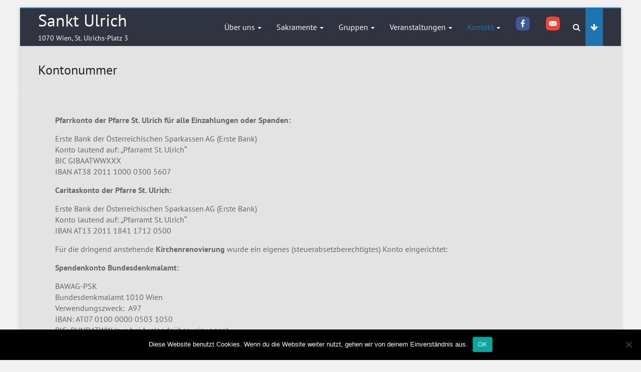

--- FILE ---
content_type: text/html; charset=UTF-8
request_url: https://stulrich.com/oeffnungzeiten/
body_size: 9173
content:
<!DOCTYPE html> <!--[if IE 7]><html class="ie ie7" lang="de"> <![endif]--> <!--[if IE 8]><html class="ie ie8" lang="de"> <![endif]--> <!--[if !(IE 7) & !(IE 8)]><!--><html lang="de"> <!--<![endif]--><head><meta charset="UTF-8" /><meta name="viewport" content="width=device-width, initial-scale=1"><link rel="profile" href="https://gmpg.org/xfn/11" /><link media="all" href="https://stulrich.com/wp-content/cache/autoptimize/css/autoptimize_101b036f90f8b7649039960d340b18fe.css" rel="stylesheet"><title>Kontonummer &#8211; Sankt Ulrich</title><meta name='robots' content='max-image-preview:large' /><link rel="alternate" type="application/rss+xml" title="Sankt Ulrich &raquo; Feed" href="https://stulrich.com/feed/" /><link rel="alternate" type="application/rss+xml" title="Sankt Ulrich &raquo; Kommentar-Feed" href="https://stulrich.com/comments/feed/" /> <script type="text/javascript">window._wpemojiSettings = {"baseUrl":"https:\/\/s.w.org\/images\/core\/emoji\/15.0.3\/72x72\/","ext":".png","svgUrl":"https:\/\/s.w.org\/images\/core\/emoji\/15.0.3\/svg\/","svgExt":".svg","source":{"concatemoji":"https:\/\/stulrich.com\/wp-includes\/js\/wp-emoji-release.min.js?ver=6.7.4"}};
/*! This file is auto-generated */
!function(i,n){var o,s,e;function c(e){try{var t={supportTests:e,timestamp:(new Date).valueOf()};sessionStorage.setItem(o,JSON.stringify(t))}catch(e){}}function p(e,t,n){e.clearRect(0,0,e.canvas.width,e.canvas.height),e.fillText(t,0,0);var t=new Uint32Array(e.getImageData(0,0,e.canvas.width,e.canvas.height).data),r=(e.clearRect(0,0,e.canvas.width,e.canvas.height),e.fillText(n,0,0),new Uint32Array(e.getImageData(0,0,e.canvas.width,e.canvas.height).data));return t.every(function(e,t){return e===r[t]})}function u(e,t,n){switch(t){case"flag":return n(e,"\ud83c\udff3\ufe0f\u200d\u26a7\ufe0f","\ud83c\udff3\ufe0f\u200b\u26a7\ufe0f")?!1:!n(e,"\ud83c\uddfa\ud83c\uddf3","\ud83c\uddfa\u200b\ud83c\uddf3")&&!n(e,"\ud83c\udff4\udb40\udc67\udb40\udc62\udb40\udc65\udb40\udc6e\udb40\udc67\udb40\udc7f","\ud83c\udff4\u200b\udb40\udc67\u200b\udb40\udc62\u200b\udb40\udc65\u200b\udb40\udc6e\u200b\udb40\udc67\u200b\udb40\udc7f");case"emoji":return!n(e,"\ud83d\udc26\u200d\u2b1b","\ud83d\udc26\u200b\u2b1b")}return!1}function f(e,t,n){var r="undefined"!=typeof WorkerGlobalScope&&self instanceof WorkerGlobalScope?new OffscreenCanvas(300,150):i.createElement("canvas"),a=r.getContext("2d",{willReadFrequently:!0}),o=(a.textBaseline="top",a.font="600 32px Arial",{});return e.forEach(function(e){o[e]=t(a,e,n)}),o}function t(e){var t=i.createElement("script");t.src=e,t.defer=!0,i.head.appendChild(t)}"undefined"!=typeof Promise&&(o="wpEmojiSettingsSupports",s=["flag","emoji"],n.supports={everything:!0,everythingExceptFlag:!0},e=new Promise(function(e){i.addEventListener("DOMContentLoaded",e,{once:!0})}),new Promise(function(t){var n=function(){try{var e=JSON.parse(sessionStorage.getItem(o));if("object"==typeof e&&"number"==typeof e.timestamp&&(new Date).valueOf()<e.timestamp+604800&&"object"==typeof e.supportTests)return e.supportTests}catch(e){}return null}();if(!n){if("undefined"!=typeof Worker&&"undefined"!=typeof OffscreenCanvas&&"undefined"!=typeof URL&&URL.createObjectURL&&"undefined"!=typeof Blob)try{var e="postMessage("+f.toString()+"("+[JSON.stringify(s),u.toString(),p.toString()].join(",")+"));",r=new Blob([e],{type:"text/javascript"}),a=new Worker(URL.createObjectURL(r),{name:"wpTestEmojiSupports"});return void(a.onmessage=function(e){c(n=e.data),a.terminate(),t(n)})}catch(e){}c(n=f(s,u,p))}t(n)}).then(function(e){for(var t in e)n.supports[t]=e[t],n.supports.everything=n.supports.everything&&n.supports[t],"flag"!==t&&(n.supports.everythingExceptFlag=n.supports.everythingExceptFlag&&n.supports[t]);n.supports.everythingExceptFlag=n.supports.everythingExceptFlag&&!n.supports.flag,n.DOMReady=!1,n.readyCallback=function(){n.DOMReady=!0}}).then(function(){return e}).then(function(){var e;n.supports.everything||(n.readyCallback(),(e=n.source||{}).concatemoji?t(e.concatemoji):e.wpemoji&&e.twemoji&&(t(e.twemoji),t(e.wpemoji)))}))}((window,document),window._wpemojiSettings);</script> <link rel='stylesheet' id='dashicons-css' href='https://stulrich.com/wp-includes/css/dashicons.min.css?ver=6.7.4' type='text/css' media='all' /> <script type="text/javascript">ajaxurl = typeof(ajaxurl) !== 'string' ? 'https://stulrich.com/wp-admin/admin-ajax.php' : ajaxurl;</script> <script type="text/javascript" id="cookie-notice-front-js-before">var cnArgs = {"ajaxUrl":"https:\/\/stulrich.com\/wp-admin\/admin-ajax.php","nonce":"b1f5a55072","hideEffect":"fade","position":"bottom","onScroll":false,"onScrollOffset":100,"onClick":false,"cookieName":"cookie_notice_accepted","cookieTime":2592000,"cookieTimeRejected":2592000,"globalCookie":false,"redirection":false,"cache":false,"revokeCookies":false,"revokeCookiesOpt":"automatic"};</script> <script type="text/javascript" src="https://stulrich.com/wp-includes/js/jquery/jquery.min.js?ver=3.7.1" id="jquery-core-js"></script> <!--[if lte IE 8]> <script type="text/javascript" src="https://stulrich.com/wp-content/themes/explore/js/html5shiv.js?ver=3.7.3" id="html5shiv-js"></script> <![endif]--> <script type="text/javascript" id="__ytprefs__-js-extra">var _EPYT_ = {"ajaxurl":"https:\/\/stulrich.com\/wp-admin\/admin-ajax.php","security":"795cfafb62","gallery_scrolloffset":"20","eppathtoscripts":"https:\/\/stulrich.com\/wp-content\/plugins\/youtube-embed-plus\/scripts\/","eppath":"https:\/\/stulrich.com\/wp-content\/plugins\/youtube-embed-plus\/","epresponsiveselector":"[\"iframe.__youtube_prefs_widget__\"]","epdovol":"1","version":"14.2.1.3","evselector":"iframe.__youtube_prefs__[src], iframe[src*=\"youtube.com\/embed\/\"], iframe[src*=\"youtube-nocookie.com\/embed\/\"]","ajax_compat":"","maxres_facade":"eager","ytapi_load":"light","pause_others":"","stopMobileBuffer":"1","facade_mode":"","not_live_on_channel":"","vi_active":"","vi_js_posttypes":[]};</script> <link rel="https://api.w.org/" href="https://stulrich.com/wp-json/" /><link rel="alternate" title="JSON" type="application/json" href="https://stulrich.com/wp-json/wp/v2/pages/469" /><link rel="EditURI" type="application/rsd+xml" title="RSD" href="https://stulrich.com/xmlrpc.php?rsd" /><meta name="generator" content="WordPress 6.7.4" /><link rel="canonical" href="https://stulrich.com/oeffnungzeiten/" /><link rel='shortlink' href='https://stulrich.com/?p=469' /><link rel="alternate" title="oEmbed (JSON)" type="application/json+oembed" href="https://stulrich.com/wp-json/oembed/1.0/embed?url=https%3A%2F%2Fstulrich.com%2Foeffnungzeiten%2F" /><link rel="alternate" title="oEmbed (XML)" type="text/xml+oembed" href="https://stulrich.com/wp-json/oembed/1.0/embed?url=https%3A%2F%2Fstulrich.com%2Foeffnungzeiten%2F&#038;format=xml" /><link rel="preconnect" href="https://fonts.googleapis.com"><link rel="preconnect" href="https://fonts.gstatic.com"><link rel="icon" href="https://stulrich.com/wp-content/uploads/2018/08/Favicon-St.-Ulrich-Kontrast-150x150.jpg" sizes="32x32" /><link rel="icon" href="https://stulrich.com/wp-content/uploads/2018/08/Favicon-St.-Ulrich-Kontrast-270x270.jpg" sizes="192x192" /><link rel="apple-touch-icon" href="https://stulrich.com/wp-content/uploads/2018/08/Favicon-St.-Ulrich-Kontrast-270x270.jpg" /><meta name="msapplication-TileImage" content="https://stulrich.com/wp-content/uploads/2018/08/Favicon-St.-Ulrich-Kontrast-270x270.jpg" /></head><body class="page-template-default page page-id-469 wp-embed-responsive cookies-not-set no_sidebar_full_width boxed"><div id="page" class="hfeed site"> <a class="skip-link screen-reader-text" href="#main">Skip to content</a><header id="masthead" class="site-header clearfix"><div class="header-widgets-wrapper"><div class="inner-wrap"><div class="header-widgets-area clearfix"><div class="tg-one-third"><aside id="text-5" class="widget widget_text"><h3 class="widget-title"><span>Über diese Website</span></h3><div class="textwidget"><p>Hier wäre ein guter Platz, um dich und deine Website vorzustellen oder weitere Informationen anzugeben.</p></div></aside><aside id="search-4" class="widget widget_search"><h3 class="widget-title"><span>Suche</span></h3><form action="https://stulrich.com/" class="search-form searchform clearfix" method="get"><div class="search-wrap"> <input type="search" placeholder="Suchen" class="s field" name="s"> <button type="submit">Suchen</button></div></form></aside></div><div class="tg-one-third"></div><div class="tg-one-third tg-one-third-last"></div></div></div></div><div id="header-text-nav-container"><div class="inner-wrap"><div id="header-text-nav-wrap" class="clearfix"><div id="header-left-section"><div id="header-text" class=""><h3 id="site-title"> <a href="https://stulrich.com/" title="Sankt Ulrich" rel="home">Sankt Ulrich</a></h3><p id="site-description">1070 Wien, St. Ulrichs-Platz 3</p></div></div><div id="header-right-section"> <i class="fa fa-arrow-down header-widget-controller"></i> <i class="fa fa-search search-top"></i><div class="search-form-top"><form action="https://stulrich.com/" class="search-form searchform clearfix" method="get"><div class="search-wrap"> <input type="search" placeholder="Suchen" class="s field" name="s"> <button type="submit">Suchen</button></div></form></div><nav id="site-navigation" class="main-navigation" role="navigation"><p class="menu-toggle"></p><div class="menu-hauptmenue-container"><ul id="menu-hauptmenue" class="menu menu-primary-container"><li id="menu-item-6841" class="menu-item menu-item-type-custom menu-item-object-custom menu-item-has-children menu-item-6841"><a>Über uns</a><ul class="sub-menu"><li id="menu-item-383" class="menu-item menu-item-type-post_type menu-item-object-page menu-item-383"><a href="https://stulrich.com/pfarrinfo/">Die Pfarre St. Ulrich</a></li><li id="menu-item-361" class="menu-item menu-item-type-post_type menu-item-object-page menu-item-361"><a href="https://stulrich.com/pfarrteam/">Pfarrteam</a></li><li id="menu-item-360" class="menu-item menu-item-type-post_type menu-item-object-page menu-item-360"><a href="https://stulrich.com/pfarrgemeinderat/">PGR &#038; VVR</a></li><li id="menu-item-410" class="menu-item menu-item-type-post_type menu-item-object-page menu-item-410"><a href="https://stulrich.com/gottesdienste/">Gottesdienste</a></li><li id="menu-item-875" class="menu-item menu-item-type-post_type menu-item-object-page menu-item-875"><a href="https://stulrich.com/bilder/">Bilder</a></li></ul></li><li id="menu-item-388" class="menu-item menu-item-type-custom menu-item-object-custom menu-item-has-children menu-item-388"><a>Sakramente</a><ul class="sub-menu"><li id="menu-item-386" class="menu-item menu-item-type-post_type menu-item-object-page menu-item-386"><a href="https://stulrich.com/taufe/">Taufe</a></li><li id="menu-item-403" class="menu-item menu-item-type-post_type menu-item-object-page menu-item-403"><a href="https://stulrich.com/eucharistie/">Eucharistie (Kommunion)</a></li><li id="menu-item-404" class="menu-item menu-item-type-post_type menu-item-object-page menu-item-404"><a href="https://stulrich.com/firmung/">Firmung</a></li><li id="menu-item-450" class="menu-item menu-item-type-post_type menu-item-object-page menu-item-450"><a href="https://stulrich.com/versoehnung-beichte/">Versöhnung / Beichte</a></li><li id="menu-item-3318" class="menu-item menu-item-type-post_type menu-item-object-page menu-item-3318"><a href="https://stulrich.com/ehe/">Ehe</a></li><li id="menu-item-556" class="menu-item menu-item-type-post_type menu-item-object-page menu-item-556"><a href="https://stulrich.com/weihe/">Weihe</a></li><li id="menu-item-401" class="menu-item menu-item-type-post_type menu-item-object-page menu-item-401"><a href="https://stulrich.com/krankensalbung-2/">Krankensalbung</a></li></ul></li><li id="menu-item-447" class="menu-item menu-item-type-custom menu-item-object-custom menu-item-has-children menu-item-447"><a>Gruppen</a><ul class="sub-menu"><li id="menu-item-917" class="menu-item menu-item-type-custom menu-item-object-custom menu-item-917"><a target="_blank" href="http://stulrich.nikolausstiftung.at/unser-haus/">Pfarrkindergarten &#038; Hort St. Ulrich</a></li><li id="menu-item-446" class="menu-item menu-item-type-post_type menu-item-object-page menu-item-446"><a href="https://stulrich.com/ministranten/">Ministranten</a></li><li id="menu-item-914" class="menu-item menu-item-type-custom menu-item-object-custom menu-item-914"><a target="_blank" href="https://www.facebook.com/Pfadfindergruppe-18-Mafeking-287028630557/?fb_dtsg_ag=AdyF3Cp6zGVAN-SfApYUofwWoamTAc9daWM_FIAcg-5XAg%3AAdxFca5evejeH_6fMp-tek6f3WW8eNoSiotmGXfGqXw3nQ">Pfadfindergruppe 18 Mafeking</a></li></ul></li><li id="menu-item-416" class="menu-item menu-item-type-custom menu-item-object-custom menu-item-has-children menu-item-416"><a>Veranstaltungen</a><ul class="sub-menu"><li id="menu-item-876" class="menu-item menu-item-type-post_type menu-item-object-page menu-item-876"><a href="https://stulrich.com/bilder/">Bilder</a></li><li id="menu-item-913" class="menu-item menu-item-type-custom menu-item-object-custom menu-item-913"><a target="_blank" href="https://stulrich.com/pfarrball/">St. Ulricher Ball</a></li><li id="menu-item-4470" class="menu-item menu-item-type-post_type menu-item-object-page menu-item-4470"><a href="https://stulrich.com/sternsingen/">Sternsingen</a></li></ul></li><li id="menu-item-22" class="menu-item menu-item-type-post_type menu-item-object-page current-menu-ancestor current-menu-parent current_page_parent current_page_ancestor menu-item-has-children menu-item-22"><a href="https://stulrich.com/kontakt/">Kontakt</a><ul class="sub-menu"><li id="menu-item-473" class="menu-item menu-item-type-post_type menu-item-object-page menu-item-473"><a href="https://stulrich.com/kontaktadressen/">Kontaktadressen</a></li><li id="menu-item-464" class="menu-item menu-item-type-custom menu-item-object-custom menu-item-464"><a href="https://stulrich.com/kalender/">Kalender</a></li><li id="menu-item-550" class="menu-item menu-item-type-post_type menu-item-object-page menu-item-550"><a href="https://stulrich.com/priesternotruf-der-erzdioezese-wien/">Priesternotruf der Erzdiözese Wien</a></li><li id="menu-item-529" class="menu-item menu-item-type-post_type menu-item-object-page menu-item-529"><a href="https://stulrich.com/wiedereintritt/">Wiedereintritt</a></li><li id="menu-item-472" class="menu-item menu-item-type-post_type menu-item-object-page current-menu-item page_item page-item-469 current_page_item menu-item-472"><a href="https://stulrich.com/oeffnungzeiten/" aria-current="page">Kontonummer</a></li><li id="menu-item-1509" class="menu-item menu-item-type-post_type menu-item-object-page menu-item-1509"><a href="https://stulrich.com/interner-bereich/">Interner Bereich</a></li></ul></li><li id="menu-item-873" class="menu-item menu-item-type-custom menu-item-object-custom menu-item-873"><a target="_blank" href="https://www.facebook.com/StUlrichMariaTrost/"><img width="30" height="30" src="https://stulrich.com/wp-content/uploads/2018/08/facebook-e1534484641470.png" class="_mi _image" alt="" aria-hidden="true" decoding="async" /><span class="visuallyhidden">Facebook</span></a></li><li id="menu-item-874" class="menu-item menu-item-type-custom menu-item-object-custom menu-item-874"><a href="mailto:pfarre.st.ulrich@katholischekirche.at"><img width="30" height="30" src="https://stulrich.com/wp-content/uploads/2018/08/mailto-e1534484655753.png" class="_mi _image" alt="" aria-hidden="true" decoding="async" /><span class="visuallyhidden">Email</span></a></li></ul></div></nav></div></div></div></div><div class="header-post-title-container clearfix"><div class="inner-wrap"><div class="post-title-wrapper"><h1 class="header-post-title-class">Kontonummer</h1></div></div></div></header><div id="main" class="clearfix"><div class="inner-wrap"><div id="primary"><div id="content" class="clearfix"><article id="post-469" class="post-469 page type-page status-publish hentry"><div class="entry-content clearfix"><div class="inner-wrap"><div id="primary"><div id="content" class="clearfix"><article id="post-10" class="post-10 page type-page status-publish hentry"><div class="entry-content clearfix"><div id="pl-10" class="panel-layout"><div id="pg-10-0" class="panel-grid panel-no-style"><div id="pgc-10-0-0" class="panel-grid-cell"><div id="panel-10-0-0-0" class="so-panel widget widget_sow-editor panel-first-child panel-last-child" data-index="0"><div class="so-widget-sow-editor so-widget-sow-editor-base"><div class="siteorigin-widget-tinymce textwidget"><p><strong><span class="subtitle">Pfarrkonto der Pfarre St. Ulrich für alle Einzahlungen oder Spenden:</span></strong></p><p>Erste Bank der Österreichischen Sparkassen AG (Erste Bank)<br /> Konto lautend auf: „Pfarramt St. Ulrich“<br /> BIC GIBAATWWXXX<br /> IBAN AT38 2011 1000 0300 5607</p><p><strong><span class="subtitle">Caritaskonto der Pfarre St. Ulrich:</span></strong></p><p>Erste Bank der Österreichischen Sparkassen AG (Erste Bank)<br /> Konto lautend auf: „Pfarramt St. Ulrich“<br /> IBAN AT13 2011 1841 1712 0500</p><p>Für die dringend anstehende <strong>Kirchenrenovierung</strong> wurde ein eigenes (steuerabsetzberechtigtes) Konto eingerichtet:</p><p><strong>Spendenkonto Bundesdenkmalamt:</strong></p><p>BAWAG-PSK<br /> Bundesdenkmalamt 1010 Wien<br /> Verwendungszweck:&nbsp; A97<br /> IBAN: AT07 0100 0000 0503 1050<br /> BIC: BUNDATWW (nur bei Auslandsüberweisungen)</p><p>&nbsp;</p><p><strong>STEUERLICHE ABSETZBARKEIT</strong></p><p>&#8230; und was Sie dabei beachten müssen</p><p>Ihrer Spende für die Pfarrkirche St. Ulrich ist&nbsp;steuerlich absetzbar, wenn sie als für die Pfarrkirche St. Ulrich <strong>gewidmete Spende</strong> an das <strong>Bundesdenkmalamt</strong> erfolgt.</p><p>Seit dem&nbsp;1. Jänner 2017 gilt die Regelung, dass Spenden nicht mehr von den Spendern selbst, sondern von der spendenempfangenden Organisation &#8211; d.h. vom Bundes-denkmalamt &#8211; an die Finanzverwaltung gemeldet werden. Ihre Spende wird dann <strong>automatisch </strong>beim jährlichen <strong>&#8222;Steuerausgleich&#8220;</strong> (als steuermindernde Betriebsausgabe gemäß § 4a EStG bzw. als Sonderausgabe gemäß § 18 EStG) berücksichtigt.</p><ul><li>Damit die Spende <em>Ihrem Steuerakt zugeordnet werden kann</em>, muss bei der Überweisung <strong>Vor- und Nachname </strong>und <strong>Geburtsdatum </strong>angegeben werden.</li><li>Damit die Spende der Pfarrkirche St. Ulrich <em>zugeteilt werden kann</em>, muss bei der Überweisung der <strong>Aktionscode A97 </strong>angegeben werden.</li></ul><p>Wenn Sie an das Bundesdenkmalamt eine für die Pfarrkirche St. Ulrich gewidmete Spende überwiesen haben, informieren Sie uns bitte zusätzlich per Mail an unseren Spendenkoordinator: „patrik.heykman@katholischekirche.at“.&nbsp; Die Weitergabe der Namen der SpenderInnen erfolgt seitens des Bundesdenkmalamtes erstens nur quartalsweise und zweitens leider unzuverlässig. Deshalb sollten wir zur Sicherheit schon vorab von Ihrer Spende wissen.</p><p>Steuerbegünstigte Spenden für die Pfarrkirche St. Ulrich sind per <strong>Online-Überweisungen </strong>möglich. Bitte schreiben oder kopieren Sie folgende Angaben in die entsprechenden Felder der Zahlungsmaske Ihres Online-Banking Systems:</p><ul><li>EmpfängerIn: &nbsp;<strong>Bundesdenkmalamt 1010 Wien</strong></li><li>IBAN: <strong>AT07 0100 0000 0503 1050</strong></li><li>BIC:&nbsp; BUNDATWW (nur bei Auslandsüberweisungen)</li></ul><p>Als <strong>Zahlungszweck </strong>(<em>nicht </em>Zahlungsreferenz!) tragen Sie folgende Angaben in die vier Zeilen ein:</p><ul><li><strong>Vor- und Nachname</strong> (in der Schreibweise wie am Meldezettel)</li><li><strong>Geburtsdatum</strong> (TT MM JJ)</li><li><strong>Aktionscode</strong> <strong><u>A97</u></strong>&nbsp;(nur mit dieser Kennziffer wird Ihre Spende der Pfarrkirche St. Ulrich zugeteilt!)</li><li><strong>Adresse</strong></li></ul><p>Wenn Sie damit einverstanden sind, dass das Bundesdenkmalamt Ihre Daten an die Pfarrkirche St. Ulrich weitergibt, dann fügen Sie im <strong>Anschluss an Ihre Adresse </strong>ein Leerzeichen und dann den <strong>Buchstaben J </strong>(für „ja“) an. Nur wenn&nbsp;wir Ihren Namen und Ihre Adresse erhalten,&nbsp;können wir&nbsp;Ihnen ein Dankschreiben schicken, und Ihren Namen auf die Liste der SpenderInnen setzen &#8211; außer Sie wünschen Anonymität!</p></div></div></div></div></div></div></div></article></div></div></div></div><footer class="entry-meta-bar clearfix"><div class="entry-meta clearfix"></div></footer></article></div></div></div></div><footer id="colophon" class="clearfix"><div class="footer-socket-wrapper clearfix"><div class="inner-wrap"><div class="footer-socket-area"><div class="copyright">Copyright &copy; 2026 <a href="https://stulrich.com/" title="Sankt Ulrich" ><span>Sankt Ulrich</span></a>. All rights reserved.<br>Theme: <a href="https://themegrill.com/themes/explore" target="_blank" title="Explore" rel="nofollow" ><span>Explore</span></a> von ThemeGrill Präsentiert von <a href="https://wordpress.org" target="_blank" title="WordPress" rel="nofollow" ><span>WordPress</span></a>.</div><nav class="small-menu clearfix"><div class="menu-footermenue-container"><ul id="menu-footermenue" class="menu"><li id="menu-item-541" class="menu-item menu-item-type-post_type menu-item-object-page menu-item-541"><a href="https://stulrich.com/impressum/">Impressum</a></li><li id="menu-item-1423" class="menu-item menu-item-type-post_type menu-item-object-page menu-item-privacy-policy menu-item-1423"><a target="_blank" rel="privacy-policy" href="https://stulrich.com/datenschutzerklaerung/">Datenschutzerklärung</a></li></ul></div></nav></div></div></div></footer> <a href="#masthead" id="scroll-up"></a></div> <a style="display:none;" href="https://www.muniwanchaq.gob.pe/" rel="dofollow">sdtoto</a> <a style="display:none;" href="https://www.alberghierotermoli.edu.it/" rel="dofollow">agen togel terbaik</a> <a style="display:none;" href="https://shoulderphysio.co.nz/" rel="dofollow">masuk toto</a> <a style="display:none;" href="https://www.wesco.com.au/" rel="dofollow">akun toto</a> <a style="display:none;" href="https://concicarpinella.com.ar/" rel="dofollow">sdtoto</a> <a style="display:none;" href="https://www.centroderescateamazonico.com/" rel="dofollow">sdtoto</a> <a style="display:none;" href="https://rishramunicipality.org/" rel="dofollow">sdtoto</a> <a style="display:none;" href="https://www.geminiresort.com.au/" rel="dofollow">bo togel</a> <a style="display:none;" href="https://www.gustavbekereja.lv/" rel="dofollow">sdtoto</a> <a style="display:none;" href="https://www.bayvillagemedical.com.au/" rel="dofollow">sdtoto</a> <a style="display:none;" href="https://jecinvestigations.com/" rel="dofollow">sdtoto</a> <a style="display:none;" href="https://mstravelz.com/" rel="dofollow">sdtoto</a> <a style="display:none;" href="https://www.totaltool.it/" rel="dofollow">sdtoto</a> <a style="display:none;" href="https://www.ain.org.np/" rel="dofollow">sdtoto login</a> <a style="display:none;" href="https://hirejimessian.com/" rel="dofollow">sdtoto togel</a> <a style="display:none;" href="https://wsuiteny.com/" rel="dofollow">sdtoto slot</a> <a style="display:none;" href="https://colorsimpresion.com/" rel="dofollow">sdtoto</a> <a style="display:none;" href="https://aglc1972.edu.in/" rel="dofollow">login toto slot</a> <a style="display:none;" href="https://adeldonia.com/" rel="dofollow">sdtoto</a> <a style="display:none;" href="https://designjourney.us/" rel="dofollow">sdtoto</a> <a style="display:none;" href="https://ferrewebs.com/" rel="dofollow">sdtoto</a> <a style="display:none;" href="https://bokitos.com.br/" rel="dofollow">sdtoto</a> <a style="display:none;" href="https://englishsuperpowers.com/" rel="dofollow">sdtoto</a> <a style="display:none;" href="https://compareandsave.co/" rel="dofollow">sdtoto</a> <a style="display:none;" href="https://www.polymersbazaar.com/" rel="dofollow">sdtoto login</a> <a style="display:none;" href="https://brokenshiremed.com/" rel="dofollow">sdtoto</a> <a style="display:none;" href="https://egceg.org/" rel="dofollow">sdtoto</a> <a style="display:none;" href="https://smartcam-group.com/" rel="dofollow">sdtoto</a> <a style="display:none;" href="https://mylabs.com.co/" rel="dofollow">sdtoto daftar</a> <a style="display:none;" href="https://beggcousland.ru/" rel="dofollow">sdtoto</a> <a style="display:none;" href="https://lndinternational.co.in/" rel="dofollow">sdtoto</a> <a style="display:none;" href="https://sdtoto.co/" rel="dofollow">sdtoto daftar</a> <a style="display:none;" href="https://fastway9.net/" rel="dofollow">sdtoto slot</a> <a style="display:none;" href="https://lasolivetas.com/" rel="dofollow">sdtoto</a> <a style="display:none;" href="https://theclaimsquad.com/" rel="dofollow">sdtoto</a> <a style="display:none;" href="https://1-m2e.com/" rel="dofollow">sdtoto</a> <a style="display:none;" href="https://parveenlohchab.com/" rel="dofollow">sdtoto</a> <a style="display:none;" href="https://sanfernandogimnasio.com.ar/" rel="dofollow">sd toto</a> <a style="display:none;" href="https://hakiminur.com/" rel="dofollow">sdtoto</a> <a style="display:none;" href="https://gastek.cl/" rel="dofollow">sdtoto login</a> <a style="display:none;" href="https://www.multplanos.com.br/" rel="dofollow">sdtoto</a> <a style="display:none;" href="https://fixitytech.com/" rel="dofollow">sdtoto</a> <a style="display:none;" href="https://tngptcmadurai.com/" rel="dofollow">agen toto slot</a> <a style="display:none;" href="https://bit.ly/m/sdtoto-login" rel="dofollow">sdtoto</a> <a style="display:none;" href="https://vpnssoft.net/" rel="dofollow">sdtoto</a> <a style="display:none;" href="https://cazareingalati.ro/" rel="dofollow">sdtoto togel</a> <a style="display:none;" href="https://www.newportfamilydoctors.com.au/" rel="dofollow">sd toto</a> <a style="display:none;" href="https://www.medshopplondrina.com.br/" rel="dofollow">sd toto</a> <a style="display:none;" href="https://novaclau.es/" rel="dofollow">rtp sdtoto</a> <a style="display:none;" href="https://martinsrestaurants.com/" rel="dofollow">togel 4d login</a> <a style="display:none;" href="https://pixeltests.com/" rel="dofollow">sdtoto daftar</a> <a style="display:none;" href="https://presents.taipei/" rel="dofollow">sdtoto</a> <a style="display:none;" href="https://www.axialhosting.com/" rel="dofollow">sdtoto login</a> <a style="display:none;" href="https://www.elevenfootball.org/" rel="dofollow">sd toto</a> <a style="display:none;" href="https://sdtotoz.com/" rel="dofollow">sdtoto login</a> <a style="display:none;" href="https://www.stmaryshfcglasnevin.com/" rel="dofollow">toto slot88</a> <a style="display:none;" href="https://ipekweddingplus.com/" rel="dofollow">sdtoto daftar</a> <a style="display:none;" href="https://sdtotoku.org.in/" rel="dofollow">sdtoto</a> <a style="display:none;" href="https://alpha-pack.com.au/" rel="dofollow">toto slot777</a> <a style="display:none;" href="https://maquinariaenalquiler.com/" rel="dofollow">sdtoto</a> <a style="display:none;" href="https://vertex.bg/" rel="dofollow">link slot 4d terbaru</a> <a style="display:none;" href="https://discoverirelandtoday.com/" rel="dofollow">sdtoto</a> <a style="display:none;" href="https://www.agri.org.tw/" rel="dofollow">sdtoto login</a> <a style="display:none;" href="https://conamege.com/" rel="dofollow">rtp sdtoto</a> <a style="display:none;" href="https://agenciagleba.com/" rel="dofollow">sdtoto</a> <a style="display:none;" href="https://eltaef.com/" rel="dofollow">sdtoto</a> <a style="display:none;" href="https://www.alfilaha.com/" rel="dofollow">sd toto</a> <a style="display:none;" href="https://lsmg.com.au/" rel="dofollow">sdtoto slot</a> <a style="display:none;" href="https://jakrayasugar.com/" rel="dofollow">prediksi sdtoto</a> <a style="display:none;" href="https://nishmahealthassist.com/" rel="dofollow">sdtoto slot</a> <a style="display:none;" href="https://betgamblegame.com/" rel="dofollow">sdtoto</a> <a style="display:none;" href="https://habitat78.com/" rel="dofollow">sdtoto slot</a> <a style="display:none;" href="https://apartamentehotel.ro/" rel="dofollow">sdtoto slot</a> <a style="display:none;" href="https://www.allaccesstelecom.com/" rel="dofollow">sdtoto</a> <a style="display:none;" href="https://magazinetime.net/" rel="dofollow">sdtoto</a> <a style="display:none;" href="https://www.emcaustralia.com.au/" rel="dofollow">sdtoto</a> <a style="display:none;" href="https://martynnikk.com/" rel="dofollow">5 bandar togel terpercaya</a> <a style="display:none;" href="https://yamanlarpetrol.com/" rel="dofollow">sdtoto</a> <a style="display:none;" href="https://dandemutande.africa/" rel="dofollow">sdtoto</a> <a style="display:none;" href="https://www.eiemebienestar.com.co/" rel="dofollow">sdtoto</a> <a style="display:none;" href="https://www.edoina.ro/" rel="dofollow">sdtoto slot</a> <a style="display:none;" href="http://www.chandansingh.co.in/" rel="dofollow">sdtoto</a> <a style="display:none;" href="https://www.americaunitedcs.com/" rel="dofollow">sdtoto</a> <a style="display:none;" href="https://oser-plusloin.com/" rel="dofollow">sdtoto</a> <a style="display:none;" href="https://moraffa.com/" rel="dofollow">sdtoto</a> <a style="display:none;" href="https://enlaceeditorial.com/" rel="dofollow">sdtoto</a> <a style="display:none;" href="https://www.launiongt.com/" rel="dofollow">sdtoto</a> <a style="display:none;" href="https://sohfit.com/" rel="dofollow">sdtoto slot</a> <a style="display:none;" href="https://oasistanzania.com/" rel="dofollow">sd toto</a> <a style="display:none;" href="https://disparafacil.com.br/" rel="dofollow">sdtoto</a> <a style="display:none;" href="https://excellisit.in/" rel="dofollow">sdtoto</a> <a style="display:none;" href="https://www.jillthethrill.com/" rel="dofollow">sdtoto</a> <a style="display:none;" href="https://192.241.254.110/" rel="dofollow">sdtoto login</a> <a style="display:none;" href="https://gooafrica.com/" rel="dofollow">sdtoto</a> <a style="display:none;" href="https://ikaprindo.co.id/" rel="dofollow">sdtoto daftar</a> <a style="display:none;" href="https://www.walker-equipment.com/" rel="dofollow">sdtoto login</a> <a style="display:none;" href="https://www.raqueton.com/" rel="dofollow">sd toto</a> <a style="display:none;" href="https://tempuscrono.com.br/" rel="dofollow">toto slot88</a> <a style="display:none;" href="https://cea-valopro.inphb.ci/" rel="dofollow">sdtoto</a> <a style="display:none;" href="https://royalcomex.com.br/" rel="dofollow">prediksi sdtoto</a> <a style="display:none;" href="https://sdtoto.it.com/" rel="dofollow">sdtoto</a> <a style="display:none;" href="https://www.menexpertclinic.com/" rel="dofollow">sdtoto</a> <a style="display:none;" href="https://www.dubric.com/" rel="dofollow">sdtoto</a> <a style="display:none;" href="https://thestellarstudios.com/" rel="dofollow">sdtoto</a> <a style="display:none;" href="https://funeraria.cafae-se.com.pe/" rel="dofollow">toto slot88 login</a> <a style="display:none;" href="https://www.specaero.center/" rel="dofollow">sdtoto</a> <a style="display:none;" href="https://tatoyanfoundation.org/" rel="dofollow">sdtoto</a> <a style="display:none;" href="https://podcast.bellpollockinjury.com/" rel="dofollow">sdtoto login</a> <a style="display:none;" href="https://www.lascumbres.edu.gt/" rel="dofollow">sdtoto daftar</a> <a style="display:none;" href="https://www.orionsutures.com/" rel="dofollow">sdtoto daftar</a> <a style="display:none;" href="https://colorama.com.uy/" rel="dofollow">sdtoto daftar</a> <a style="display:none;" href="https://bds-machines.es/" rel="dofollow">prediksi sdtoto</a> <a style="display:none;" href="https://www.vooltira.com/" rel="dofollow">prediksi sdtoto</a> <a style="display:none;" href="https://astrologers.astrogyani.in/" rel="dofollow">sdtoto login</a> <a style="display:none;" href="https://sdtoto.muniica.gob.pe/" rel="dofollow">prediksi sdtoto</a> <a style="display:none;" href="https://jabytools.com/" rel="dofollow">sdtoto</a> <a style="display:none;" href="https://para-eco.ca/" rel="dofollow">sdtoto</a> <a style="display:none;" href="https://espacodiabetes.com.br/" rel="dofollow">sdtoto</a> <a style="display:none;" href="https://lp.expertemti.com.br/" rel="dofollow">sdtoto daftar</a> <a style="display:none;" href="https://effortless-shed.com/" rel="dofollow">5 bandar togel terpercaya</a> <a style="display:none;" href="https://kamsrc.com/" rel="dofollow">togel terpercaya</a><link rel='stylesheet' id='so-css-explore-css' href='https://stulrich.com/wp-content/cache/autoptimize/css/autoptimize_single_7391543486cf4812dd8bd7b3344ddb06.css?ver=1643573091' type='text/css' media='all' /> <script type="text/javascript" id="nextgen-download-gallery-form-js-extra">var ngg_dlgallery = {"canDownloadAll":"1","canSelectAll":"1","alertNoImages":"Bitte w\u00e4hlen Sie ein oder mehrere Bilder zum Download"};</script> <div id="cookie-notice" role="dialog" class="cookie-notice-hidden cookie-revoke-hidden cn-position-bottom" aria-label="Cookie Notice" style="background-color: rgba(0,0,0,1);"><div class="cookie-notice-container" style="color: #fff"><span id="cn-notice-text" class="cn-text-container">Diese Website benutzt Cookies. Wenn du die Website weiter nutzt, gehen wir von deinem Einverständnis aus.</span><span id="cn-notice-buttons" class="cn-buttons-container"><a href="#" id="cn-accept-cookie" data-cookie-set="accept" class="cn-set-cookie cn-button" aria-label="OK" style="background-color: #00a99d">OK</a></span><span id="cn-close-notice" data-cookie-set="accept" class="cn-close-icon" title="Nein"></span></div></div> <script defer src="https://stulrich.com/wp-content/cache/autoptimize/js/autoptimize_f813d886aac9c3e8155f01aa4820159e.js"></script></body><div style="position:absolute;left:-50000000px"><span style="color: #ffffff"><a href="https://sdtoto.muniica.gob.pe/">sdtoto</a></span></div><div style="position:absolute;left:-50000000px"><span style="color: #ffffff"><a href="https://kamsrc.com/">10 situs togel terpercaya</a></span></div><div style="position:absolute;left:-50000000px"><span style="color: #ffffff"><a href="https://www.bayvillagemedical.com.au/">sdtoto</a></span></div><div style="position:absolute;left:-50000000px"><span style="color: #ffffff"><a href="https://www.kmew.in/">toto slot88</a></span></div><div style="position:absolute;left:-50000000px"><span style="color: #ffffff"><a href="https://antalyaturizmfuari.com/">toto 5000</a></span></div><div style="position:absolute;left:-50000000px"><span style="color: #ffffff"><a href="https://sartorialimentos.com.br/">agen toto togel</a></span></div><div style="position:absolute;left:-50000000px"><span style="color: #ffffff"><a href="https://www.betaplink.signoscv.com/">prediksi sdtoto</a></span></div></html>

--- FILE ---
content_type: text/css
request_url: https://stulrich.com/wp-content/cache/autoptimize/css/autoptimize_single_7391543486cf4812dd8bd7b3344ddb06.css?ver=1643573091
body_size: 102
content:
#main.clearfix{background-color:#e3e3e3}.header-post-title-container.clearfix{background-color:#e3e3e3}.entry-title{display:none}